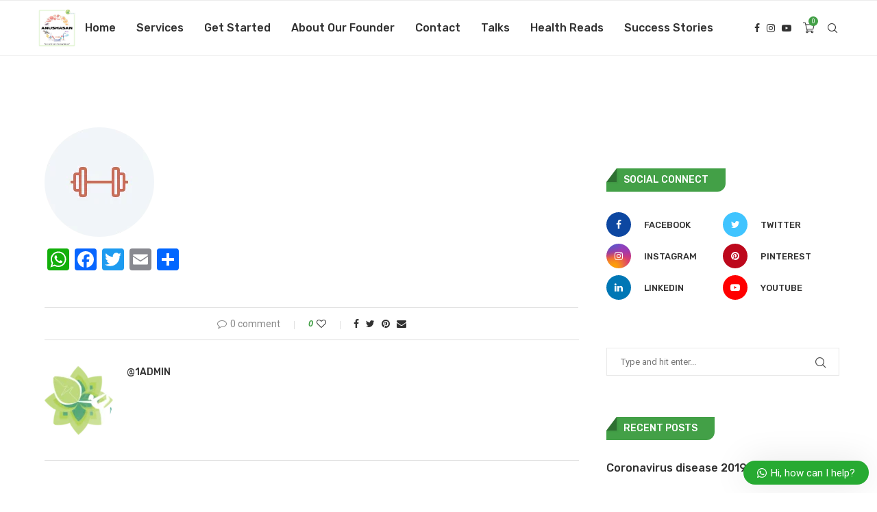

--- FILE ---
content_type: application/x-javascript
request_url: https://amitamishra.com/wp-content/themes/soledad/inc/woocommerce/js/penci-woocommerce.js?ver=8.0.6
body_size: 19011
content:
(function ($) {
    "use strict";
    var PENCI = PENCI || {};

    /* Check mobile device
	 ---------------------------------------------------------------*/
    PENCI.isMobile = function () {
        var isMobile = false;
        if (/(android|bb\d+|meego).+mobile|avantgo|bada\/|blackberry|blazer|compal|elaine|fennec|hiptop|iemobile|ip(hone|od)|ipad|iris|kindle|Android|Silk|lge |maemo|midp|mmp|netfront|opera m(ob|in)i|palm( os)?|phone|p(ixi|re)\/|plucker|pocket|psp|series(4|6)0|symbian|treo|up\.(browser|link)|vodafone|wap|windows (ce|phone)|xda|xiino/i.test(navigator.userAgent)
            || /1207|6310|6590|3gso|4thp|50[1-6]i|770s|802s|a wa|abac|ac(er|oo|s\-)|ai(ko|rn)|al(av|ca|co)|amoi|an(ex|ny|yw)|aptu|ar(ch|go)|as(te|us)|attw|au(di|\-m|r |s )|avan|be(ck|ll|nq)|bi(lb|rd)|bl(ac|az)|br(e|v)w|bumb|bw\-(n|u)|c55\/|capi|ccwa|cdm\-|cell|chtm|cldc|cmd\-|co(mp|nd)|craw|da(it|ll|ng)|dbte|dc\-s|devi|dica|dmob|do(c|p)o|ds(12|\-d)|el(49|ai)|em(l2|ul)|er(ic|k0)|esl8|ez([4-7]0|os|wa|ze)|fetc|fly(\-|_)|g1 u|g560|gene|gf\-5|g\-mo|go(\.w|od)|gr(ad|un)|haie|hcit|hd\-(m|p|t)|hei\-|hi(pt|ta)|hp( i|ip)|hs\-c|ht(c(\-| |_|a|g|p|s|t)|tp)|hu(aw|tc)|i\-(20|go|ma)|i230|iac( |\-|\/)|ibro|idea|ig01|ikom|im1k|inno|ipaq|iris|ja(t|v)a|jbro|jemu|jigs|kddi|keji|kgt( |\/)|klon|kpt |kwc\-|kyo(c|k)|le(no|xi)|lg( g|\/(k|l|u)|50|54|\-[a-w])|libw|lynx|m1\-w|m3ga|m50\/|ma(te|ui|xo)|mc(01|21|ca)|m\-cr|me(rc|ri)|mi(o8|oa|ts)|mmef|mo(01|02|bi|de|do|t(\-| |o|v)|zz)|mt(50|p1|v )|mwbp|mywa|n10[0-2]|n20[2-3]|n30(0|2)|n50(0|2|5)|n7(0(0|1)|10)|ne((c|m)\-|on|tf|wf|wg|wt)|nok(6|i)|nzph|o2im|op(ti|wv)|oran|owg1|p800|pan(a|d|t)|pdxg|pg(13|\-([1-8]|c))|phil|pire|pl(ay|uc)|pn\-2|po(ck|rt|se)|prox|psio|pt\-g|qa\-a|qc(07|12|21|32|60|\-[2-7]|i\-)|qtek|r380|r600|raks|rim9|ro(ve|zo)|s55\/|sa(ge|ma|mm|ms|ny|va)|sc(01|h\-|oo|p\-)|sdk\/|se(c(\-|0|1)|47|mc|nd|ri)|sgh\-|shar|sie(\-|m)|sk\-0|sl(45|id)|sm(al|ar|b3|it|t5)|so(ft|ny)|sp(01|h\-|v\-|v )|sy(01|mb)|t2(18|50)|t6(00|10|18)|ta(gt|lk)|tcl\-|tdg\-|tel(i|m)|tim\-|t\-mo|to(pl|sh)|ts(70|m\-|m3|m5)|tx\-9|up(\.b|g1|si)|utst|v400|v750|veri|vi(rg|te)|vk(40|5[0-3]|\-v)|vm40|voda|vulc|vx(52|53|60|61|70|80|81|83|85|98)|w3c(\-| )|webc|whit|wi(g |nc|nw)|wmlb|wonu|x700|yas\-|your|zeto|zte\-/i.test(navigator.userAgent.substr(0, 4))) {
            isMobile = true;
        }
        return isMobile;
    }

    /* Elementor Edit Mode
	---------------------------------------------------------------*/
    PENCI.elAction = function (name, callback) {
        $(window).on(
            'elementor/frontend/init',
            function () {
                if (!elementorFrontend.isEditMode()) {
                    return;
                }

                elementorFrontend.hooks.addAction(name, callback);
            }
        );
    };

    /* YITH Plugin loading icon
	 ---------------------------------------------------------------*/
    PENCI.yith = function () {
        var $list_producs = $('ul.products');

        $list_producs.on(
            'click',
            '.add_to_wishlist.single_add_to_wishlist',
            function (e) {
                var $singleBtn = $(this);
                $singleBtn.addClass('loading');
            }
        );

        $list_producs.on(
            'added_to_wishlist',
            function () {
                $singleBtn.removeClass('loading');
            }
        );

        $(document).on(
            'click',
            '.button.yith-wcqv-button',
            function (e) {
                var $singleBtn = $(this);
                $singleBtn.addClass('loading');
            }
        );

        $(document).on(
            'qv_loader_stop',
            function () {
                var $singleBtn = $('.button.yith-wcqv-button');
                if ($singleBtn.hasClass('loading')) {
                    $singleBtn.removeClass('loading');
                }
            }
        );

        $(document).on(
            'click',
            '.product a.compare:not(.added)',
            function (e) {
                var $singleBtn = $(this);
                $singleBtn.addClass('loading');
            }
        );

        $('body').on(
            'yith_woocompare_open_popup',
            function (e, data) {
                data.button.removeClass('loading');
            }
        );
    };

    /* Product Image Slider
	 ---------------------------------------------------------------*/
    PENCI.productslider = function (zoom = true, quickview = false) {

        var $slider = $('.penci-product-gallery-slider.splide'),
            $thumbnail_slider = $('.penci-thumbnail-slider.splide'),
            $wrapper = $('.woocommerce-product-gallery'),
            $thumb_list = '.penci-thumbnail-image-list',
            $gallery_list = '.penci-gallery-image-list',
            $rtl = false,
            $lazy = 'ondemand',
            $centerMode = true,
            slides = 3,
            $vertical;

        $wrapper.removeClass('no-js');

        if (quickview) {
            $thumb_list = '.quick-view-wrapper .penci-thumbnail-image-list';
            $gallery_list = '.quick-view-wrapper .penci-gallery-image-list';
            $lazy = 'progressive';
        }

        if ($('body').hasClass('rtl')) {
            $rtl = true;
        }

        if ($wrapper.hasClass('thumbnail-left') || $wrapper.hasClass('thumbnail-right')) {
            $vertical = true;
        }

        if ($wrapper.hasClass('quickview-screen')) {
            $vertical = false;
        }

        if (window.matchMedia("(max-width: 767px)").matches) {
            $vertical = false;
        }

        $thumbnail_slider.on(
            'click',
            'a',
            function (e) {
                e.preventDefault();
            }
        );

        if ($slider.length > 0 && $thumbnail_slider.length > 0) {

            $($thumb_list).slick({
                slidesToScroll: 1,
                slidesToShow: 5,
                asNavFor: $gallery_list,
                dots: false,
                focusOnSelect: true,
                arrows: false,
                infinite: true,
                vertical: $vertical,
                responsive: [
                    {
                        breakpoint: 768,
                        settings: {
                            vertical: false,
                        }
                    },
                ]
            });

            $($gallery_list).slick({
                slidesToShow: 1,
                slidesToScroll: 1,
                infinite: true,
                rtl: $rtl,
                fade: true,
                asNavFor: $thumb_list
            });

        } else if ($slider.length > 0) {
            var $slider_options;
            if ($slider.hasClass('fullwidth-container') || $slider.hasClass('fullwidth')) {

                $($gallery_list).addClass('penci-owl-carousel penci-owl-carousel-slider');

                var fullwidth_slider_arg = {
                    loop: true,
                    rtl: $('body').hasClass('rtl'),
                    margin: 30,
                    responsiveClass: true,
                    lazyLoad: true,
                    center: true,
                    dots: false,
                    autoplayHoverPause: true,
                    navText: ['<i class="penciicon-left-chevron"></i>', '<i class="penciicon-right-chevron"></i>'],
                    responsive: {
                        0: {
                            items: 1,
                            nav: true,
                            margin: 0,
                        },
                        600: {
                            items: 1,
                            margin: 0,
                            nav: false,
                        },
                        1000: {
                            items: 3,
                            nav: true,
                        }
                    }
                };
                $($gallery_list).owlCarousel(fullwidth_slider_arg);
                $($gallery_list).find('.owl-nav').removeClass('disabled');
            } else {
                $($gallery_list).slick({
                    infinite: true,
                    slidesToShow: 1,
                    rtl: $rtl,
                    slidesToScroll: 1,
                });
            }
        }

        if (zoom && $slider.length > 0) {
            $($gallery_list).on(
                'afterChange',
                function (event, slick, currentSlide) {
                    var $slideritem = $($gallery_list + ' .slick-slide[data-slick-index="' + currentSlide + '"]'),
                        image = $slideritem.find('img');
                    if (image.data('large_image_width') > $slideritem.width()) {
                        $slideritem.trigger('zoom.destroy');
                        if (typeof $slideritem.zoom === "function") {
                            $slideritem.zoom();
                        }
                    }
                }
            ).on('changed.owl.carousel', function (e) {
                var $slideritem = $($gallery_list).find('.woocommerce-product-gallery__wrapper').eq(e.item.index).find('.woocommerce-product-gallery__image'),
                    image = $slideritem.find('img');

                if (image.data('large_image_width') > $slideritem.width()) {
                    $slideritem.trigger('zoom.destroy');
                    if (typeof $slideritem.zoom === "function") {
                        $slideritem.zoom();
                    }
                }

                // fixed nav infinite loop
                $($gallery_list).find('.owl-nav').removeClass('disabled');

            });
        }

        $('.penci-custom-thumbnail-nav').on(
            'click',
            'button.penci-product-slider-prev',
            function () {
                $($gallery_list).slick('slickPrev');
            }
        ).on(
            'click',
            'button.penci-product-slider-next',
            function () {
                $($gallery_list).slick('slickNext');
            }
        );


        $('.variations_form').each(
            function () {
                var $this = $(this);
                $this.on(
                    'woocommerce_update_variation_values',
                    function () {
                        setTimeout(
                            function () {
                                if ($thumbnail_slider.length > 0) {
                                    var $imgid = $this.attr('current-image'),
                                        $slideitem = $slider.find("figure[data-attr_id='" + $imgid + "']").data('slide_item');

                                    if ($slideitem !== undefined) {
                                        $('.penci-gallery-image-list').slick('slickGoTo', $slideitem);
                                    } else {
                                        $('.penci-gallery-image-list').slick('slickGoTo', 0);
                                    }
                                }
                            },
                            100
                        );

                    }
                );
            }
        );
    }

    /* Product Quick View
	 ---------------------------------------------------------------*/
    PENCI.quickview = function () {
        $('body').on(
            'click',
            '.penci-quickview-button',
            function (e) {
                e.preventDefault();
                var $this = $(this),
                    productID = $this.data('pid'),
                    data = {
                        pid: productID,
                        action: 'penci_quickview',
                        nonce: penciwoo.nonce,
                    };

                $this.addClass('loading');

                var initPopup = function (data) {
                    var items = $(data);

                    $.magnificPopup.open(
                        {
                            items: {
                                src: items,
                                type: 'inline'
                            },
                            fixedContentPos: true,
                            removalDelay: 500,
                            callbacks: {
                                beforeOpen: function () {
                                    this.st.mainClass = 'quick-view-wrapper woocommerce';
                                },
                                open: function () {
                                    var $form = $('.variations_form');
                                    $form.each(
                                        function () {
                                            $(this).wc_variation_form().find('.variations select:eq(0)').change();
                                        }
                                    );
                                    PENCI.productslider(false, true);
                                    $form.trigger('wc_variation_form');
                                }
                            }
                        }
                    );
                };

                $.ajax(
                    {
                        url: penciwoo.ajaxUrl,
                        data: data,
                        method: 'get',
                        success: function (data) {
                            initPopup(data);
                        },
                        complete: function () {
                            $this.removeClass('loading');
                            PENCI.swatches('.quick-view-wrapper .variations_form');
                            PENCI.select2button();
                            PENCI.loadingicon();
                        }
                    }
                );
            }
        );

        $(document.body).on(
            'added_to_cart',
            function () {
                $.magnificPopup.close();
            }
        );
    };

    /* Product Wish List
	 ---------------------------------------------------------------*/
    PENCI.wishlist = function () {
        $(document).on(
            'click',
            '.penci-addtowishlist:not(.added)',
            function (e) {
                e.preventDefault();
                var $this = $(this),
                    productID = $this.data('pid'),
                    data = {
                        pid: productID,
                        action: 'penci_add_to_wishlist',
                        nonce: penciwoo.nonce,
                    };
                $.ajax(
                    {
                        url: penciwoo.ajaxUrl,
                        data: data,
                        method: 'get',
                        beforeSend: function () {
                            $this.addClass('loading');
                        },
                        success: function (response) {
                            $this.addClass('added').attr('href', response.data.url).html(penciwoo.browsewishlist).attr('title', penciwoo.browsewishlist).attr('data-tippy-content', penciwoo.browsewishlist);
                            $('.top-search-classes.wishlist-icon .wishlist-contents > span').html(response.data.total);
                            $('.penci-mobile-bottom-nav li.wishlist span.current-item').html(response.data.total);
                            PENCI.tippyContent();
                            PENCI.notify('<a href="' + response.data.item_link + '"><img class="product_image" src="' + response.data.img + '" alt=""/></a><div><a class="toast-title" href="' + response.data.item_link + '">' + response.data.title + '</a><p>' + penciwoo.addwishlist + '.</p></div>', '<div class="woocommerce notify_bottom"><a class="button wishlist_url" href="' + response.data.url + '">' + penciwoo.browsewishlist + '</a></div>', 'added_to_cart');
                        },
                        complete: function () {
                            $this.removeClass('loading');
                        }
                    }
                );
            }
        );

        $(document).on(
            'click',
            '.penci-removewishlist',
            function (e) {
                e.preventDefault();
                var $this = $(this),
                    productID = $this.data('pid'),
                    data = {
                        pid: productID,
                        action: 'penci_remove_wishlist_item',
                        nonce: penciwoo.nonce,
                    };
                $.ajax(
                    {
                        url: penciwoo.ajaxUrl,
                        data: data,
                        method: 'get',
                        beforeSend: function () {
                            $this.addClass('loading');
                        },
                        success: function (response) {
                            $('.top-search-classes.wishlist-icon .wishlist-contents > span').html(response.data.total);
                            $('.penci-mobile-bottom-nav li.wishlist span.current-item').html(response.data.total);
                            var $container = $('.penci-custom-products');
                            if (0 === response.data.total) {
                                $container.append('<div class="penci-wishlist-products-empty-text"><h3 class="penci-wishlist-empty-title">' + penciwoo.wishlist_empty_heading + '</h3>' + penciwoo.wishlist_empty_text + '<p class="return-to-shop"><a class="button" href="' + penciwoo.shoppage + '">' + penciwoo.returnshop + '</a></p></div>');
                            }
                            PENCI.notify('<a href="' + response.data.item_link + '"><img class="product_image" src="' + response.data.img + '" alt=""/></a><div><a class="toast-title" href="' + response.data.item_link + '">' + response.data.title + '</a><p>' + penciwoo.removewishlist + '.</p></div>', ' ', 'added_to_cart');

                        },
                        complete: function () {
                            $this.removeClass('loading');
                            $this.closest('li.product').remove();
                        }
                    }
                );
            }
        );
    }

    /* Product Compare
	 ---------------------------------------------------------------*/
    PENCI.compare = function () {
        $('body').on(
            'click',
            '.penci-compare:not(.added)',
            function (e) {
                e.preventDefault();
                var $this = $(this),
                    productID = $this.data('pid'),
                    method = $this.data('method'),
                    data = {
                        pid: productID,
                        method: method,
                        action: 'penci_add_to_compare',
                        nonce: penciwoo.nonce,
                    };
                $.ajax(
                    {
                        url: penciwoo.ajaxUrl,
                        data: data,
                        method: 'get',
                        beforeSend: function () {
                            $this.addClass('loading');
                        },
                        success: function (response) {
                            var comparetext = penciwoo.addtocompare,
                                compare_footer = '<div class="woocommerce notify_bottom"><a class="button compare_url" href="' + response.data.url + '">' + penciwoo.browsecompare + '</a></div>';
                            if ('add' === method) {
                                $this.addClass('added').attr('href', response.data.url).attr('title', penciwoo.browsecompare).html(penciwoo.browsecompare).attr('data-tippy-content', penciwoo.browsecompare);
                                PENCI.tippyContent();
                            } else {
                                var currentId = $this.closest('.penci-products-compare-table');
                                currentId.find('[data-productid="' + productID + '"]').remove();
                                comparetext = penciwoo.removecompare;
                                compare_footer = '';
                            }
                            $('.top-search-classes.compare-icon .compare-contents > span').html(response.data.total);
                            $('.penci-mobile-bottom-nav li.compare span.current-item').html(response.data.total);
                            var $container = $('.penci-products-compare-table.woocommerce');
                            if (0 === response.data.total) {
                                $container.empty().append('<div class="penci-empty-compare penci-empty-page penci-empty-page-text"><h3 class="penci-compare-empty-title">' + penciwoo.compare_empty_heading + '</h3>' + penciwoo.compare_empty_text + '</p><p class="return-to-shop"><a class="button" href="' + penciwoo.shoppage + '">' + penciwoo.returnshop + '</a></div>');
                            }
                            PENCI.notify('<a href="' + response.data.item_link + '"><img class="product_image" src="' + response.data.img + '" alt=""/></a><div><a class="toast-title" href="' + response.data.item_link + '">' + response.data.title + '</a><p>' + comparetext + '.</p></div>', compare_footer, 'added_to_cart');
                        },
                        complete: function () {
                            $this.removeClass('loading');
                        }
                    }
                );
            }
        );
    }

    /* Product Swatches
	 ---------------------------------------------------------------*/
    PENCI.swatches = function (selector) {
        $(selector).each(
            function () {
                var $form = $(this);

                $form
                    .addClass('swatches-support')
                    .on(
                        'click',
                        '.swatch',
                        function (e) {
                            e.preventDefault();

                            var $el = $(this),
                                $select = $el.closest('.value').find('select'),
                                value = $el.attr('data-value');

                            if ($el.hasClass('disabled')) {
                                return;
                            }

                            // For old WC.
                            $select.trigger('focusin');

                            // Check if this combination is available.
                            if (!$select.find('option[value="' + value + '"]').length) {
                                $el.siblings('.swatch').removeClass('selected');
                                $select.val('').change();
                                $form.trigger('penci_no_matching_variations', [$el]);
                                return;
                            }

                            if ($el.hasClass('selected')) {
                                $select.val('');
                                $el.removeClass('selected');
                            } else {
                                $el.addClass('selected').siblings('.selected').removeClass('selected');
                                $select.val(value);
                            }
                            $select.change();
                        }
                    )
                    .on(
                        'woocommerce_variation_select_change',
                        function () {
                            $form.addClass('has-selected-swatch');
                        }
                    )
                    .on(
                        'click',
                        '.reset_variations',
                        function () {
                            $form.find('.swatch.selected').removeClass('selected');
                            $form.find('.swatch.disabled').removeClass('disabled');
                            $form.removeClass('has-selected-swatch');
                        }
                    )
                    .on(
                        'woocommerce_update_variation_values',
                        function () {
                            setTimeout(
                                function () {
                                    $form.find('tbody tr').each(
                                        function () {
                                            var $variationRow = $(this),
                                                $options = $variationRow.find('select').find('option'),
                                                $selected = $options.filter(':selected'),
                                                values = [];

                                            $options.each(
                                                function (index, option) {
                                                    if (option.value !== '') {
                                                        values.push(option.value);
                                                    }
                                                }
                                            );

                                            $variationRow.find('.swatch').each(
                                                function () {
                                                    var $swatch = $(this),
                                                        value = $swatch.attr('data-value');

                                                    if (values.indexOf(value) > -1) {
                                                        $swatch.removeClass('disabled');
                                                    } else {
                                                        $swatch.addClass('disabled');

                                                        if ($selected.length && value === $selected.val()) {
                                                            $swatch.removeClass('selected');
                                                        }
                                                    }
                                                }
                                            );
                                        }
                                    );
                                },
                                100
                            );
                        }
                    )
                    .on(
                        'penci_no_matching_variations',
                        function () {
                            window.alert(wc_add_to_cart_variation_params.i18n_no_matching_variations_text);
                        }
                    );
            }
        );
    }

    /* Product Quantity
	 ---------------------------------------------------------------*/
    PENCI.quantity = function () {
        if (!String.prototype.getDecimals) {
            String.prototype.getDecimals = function () {
                var num = this,
                    match = ('' + num).match(/(?:\.(\d+))?(?:[eE]([+-]?\d+))?$/);

                if (!match) {
                    return 0;
                }

                return Math.max(0, (match[1] ? match[1].length : 0) - (match[2] ? +match[2] : 0));
            };
        }

        $('body').on(
            'click',
            '.plus, .minus',
            function () {
                var $this = $(this),
                    $qty = $this.closest('.quantity').find('.qty'),
                    currentVal = parseFloat($qty.val()),
                    max = parseFloat($qty.attr('max')),
                    min = parseFloat($qty.attr('min')),
                    step = $qty.attr('step');

                if (!currentVal || currentVal === '' || currentVal === 'NaN') {
                    currentVal = 0;
                }
                if (max === '' || max === 'NaN') {
                    max = '';
                }
                if (min === '' || min === 'NaN') {
                    min = 0;
                }
                if (step === 'any' || step === '' || step === undefined || parseFloat(step) == 'NaN') {
                    step = '1';
                }

                if ($this.is('.plus')) {
                    if (max && (currentVal >= max)) {
                        $qty.val(max);
                    } else {
                        $qty.val((currentVal + parseFloat(step)).toFixed(step.getDecimals()));
                    }
                } else {
                    if (min && (currentVal <= min)) {
                        $qty.val(min);
                    } else if (currentVal > 0) {
                        $qty.val((currentVal - parseFloat(step)).toFixed(step.getDecimals()));
                    }
                }

                $qty.trigger('change');
            }
        );
    }

    /* Product Loop
	 ---------------------------------------------------------------*/
    PENCI.productLoop = function () {
        $('body').on(
            'click',
            '.penci-swatch-item',
            function () {
                var current_swatches = $(this),
                    $this = $(this).closest('.penci-soledad-product'),
                    $imgMain = $this.find('.penci-main-loop-image > img'),
                    $hoverImg = $this.find('.hover-img > a img');
                $this.addClass('loading-image').removeClass('active-custom-swatches');
                $this.find('.penci-swatch-item').removeClass('active-swatches');
                var $variable_img_src = $(this).data('image-src'),
                    $variable_img_srcset = $(this).data('image-srcset'),
                    $variable_img_sizes = $(this).data('image-sizes');
                if ($variable_img_src) {
                    $imgMain.attr('src', $variable_img_src).attr('srcset', $variable_img_srcset).attr('sizes', $variable_img_sizes).one(
                        'load',
                        function () {
                            $this.removeClass('loading-image').addClass('active-custom-swatches');
                            current_swatches.addClass('active-swatches');
                        }
                    );

                    if ($hoverImg.length > 0) {
                        $hoverImg.attr('src', $variable_img_src).attr('srcset', $variable_img_srcset).attr('sizes', $variable_img_sizes);
                    }
                }
            }
        );
    };

    /* Product Tippy
	 ---------------------------------------------------------------*/
    PENCI.tippyContent = function () {
        if (PENCI.isMobile() || window.matchMedia('(max-width: 768px)').matches) {
            return false;
        }

        $('.penci-product-loop-button .button').each(
            function () {
                $(this).attr('data-tippy-content', $(this).text());
            }
        );

        tippy('ul.products.icon-align-vertical.icon-position-top-left .penci-product-loop-button .button', {
            placement: 'right'
        });

        tippy('ul.products.icon-align-vertical.icon-position-bottom-left .penci-product-loop-button .button', {
            placement: 'right'
        });

        tippy('ul.products.icon-align-vertical.icon-position-top-right .penci-product-loop-button .button', {
            placement: 'left'
        });

        tippy('ul.products.icon-align-vertical.icon-position-bottom-right .penci-product-loop-button .button', {
            placement: 'left'
        });

        tippy('ul.products.icon-align-horizontal .penci-product-loop-button .button', {
            placement: 'top'
        });

        tippy('.penci-swatch-item', {placement: 'top'});
        tippy('.soledad-product-filter .layer-term-name.penci-tooltip', {placement: 'top'});
    }

    /* Product Ajax Filter
	 ---------------------------------------------------------------*/

    PENCI.updateURL = function (uri, key, value) {
        var re = new RegExp("([?&])" + key + "=.*?(&|$)", "i");
        var separator = uri.indexOf('?') !== -1 ? "&" : "?";
        if (uri.match(re)) {
            return uri.replace(re, '$1' + key + "=" + value + '$2');
        } else {
            return uri + separator + key + "=" + value;
        }
    }

    PENCI.ajaxfilter = function () {

        $(document).on(
            'change',
            'select.orderby',
            function (event) {
                var $form = $(this).closest('form');
                $form.find('[name="_pjax"]').remove();
                $.pjax(
                    {
                        timeout: 5000,
                        container: '#main',
                        fragment: '#main',
                        url: '?' + $form.serialize(),
                    }
                );
            }
        );

        $(document).on(
            'change',
            'select.penci-widget-layered-nav-dropdown',
            function (event) {
                var $form = $(this).closest('form'),
                    $attr_name = $(this).data('slug'),
                    $updateURL = PENCI.updateURL(window.location.href, 'filter_' + $attr_name, $(this).val());
                $form.find('[name="_pjax"]').remove();
                $form.find('[name="filter_' + $attr_name + '"]').val(this.value);
                $.pjax(
                    {
                        timeout: 5000,
                        container: '.penci-woo-page-container',
                        fragment: '.penci-woo-page-container',
                        url: $updateURL,
                    }
                );
            }
        );

        $('.woocommerce-ordering').on(
            'submit',
            function (e) {
                e.preventDefault(e);
            }
        );

        $(document).on(
            'submit',
            '.widget_price_filter form',
            function (event) {
                event.preventDefault(event);
                $.pjax(
                    {
                        timeout: 5000,
                        container: '.penci-woo-page-container',
                        fragment: '.penci-woo-page-container',
                        url: '?' + $(this).serialize(),
                    }
                );
            }
        );

        $('.penci-widget-layered-nav-dropdown-form').on(
            'submit',
            function (e) {
                e.preventDefault(e);
            }
        );

        $.each(
            [
                'body:not(.elementor-page) a.layered-nav-link',
                'body:not(.elementor-page) .penci-products-shop-view a',
                'body:not(.elementor-page) .soledad-price-filter a',
                'body:not(.elementor-page) .penci-products-per-page a',
                'body:not(.elementor-page) .penci-widget-stock-status a',
                'body:not(.elementor-page) .widget_rating_filter a',
                'body:not(.elementor-page) .penci-active-filters a',
                'body:not(.elementor-page) .woocommerce-pagination ul li a',
            ],
            function (index, value) {
                $(document).pjax(value, {
                    timeout: 10000,
                    container: '.penci-woo-page-container',
                    fragment: '.penci-woo-page-container',
                    scrollTo: false,
                });
            }
        );

        $(document).on(
            'pjax:send',
            function (xhr, options) {
                var mainClass = $(xhr.relatedTarget),
                    bodyClass = $(mainClass).closest('body');

                $('body').addClass('pre-load-content');
                if (!PENCI.isMobile() && penciwoo.scrolltotopajax > 0 && !bodyClass.hasClass('elementor-page')) {
                    var element = document.querySelector("#header");
                    element.scrollIntoView({behavior: 'smooth', block: 'end'});
                }
            }
        );

        $(document).on(
            'pjax:complete',
            function () {
                $('body').removeClass('pre-load-content');
                PENCI.tippyContent();
                PENCI.pagination();
                PENCI.loadingicon();
                PENCI.productQuery();
                PENCI.productCarousel();
                PENCI.fixproductIconsize();
                PENCI.quickshop();
                PENCI.misc();
                PENCI.product_sticky_sidebar();
                $(document.body).trigger('wc_fragment_refresh');
                $(document.body).trigger('init_price_filter');
                if (!$('body').hasClass('hpp-loading')) {
                    $('.penci-lazy').Lazy({
                        effect: 'fadeIn',
                        effectTime: 100,
                        scrollDirection: 'both',
                        visibleOnly: true,
                        threshold: 0
                    });
                }
            }
        );

        $('body').on('click', '.woocommerce-pagination.ajax-pagination li a', function (e) {
            e.preventDefault();
            var reged = new RegExp(/\?product-page=([0-9\-]+)\&?/),
                link = $(this).attr('href'),
                $settings = $(this).closest('.woocommerce-pagination.ajax-pagination').data('settings'),
                $contentID = $(this).closest('.page-unique-part').data('part'),
                $contentParent = $(this).closest('.elementor-widget-container'),
                $currentpage = reged.test(link);


            if ($currentpage) {
                $.ajax(
                    {
                        url: penciwoo.ajaxUrl,
                        data: {
                            'action': 'penci_ajax_load_products',
                            'settings': $settings,
                            'preloader': true,
                            'product-page': link.match(reged)[1],
                            'requestid': penciwoo.nonce,
                        },
                        method: 'get',
                        beforeSend: function () {
                            $contentParent.addClass('pre-load-content');
                        },
                        success: function (data) {
                            var result = data,
                                innerRes = $(result).html();
                            $contentParent.removeClass('pre-load-content');
                            $contentParent.find('.' + $contentID).empty().html(innerRes);
                            PENCI.tippyContent();
                            PENCI.loadingicon();
                            PENCI.fixproductIconsize();
                            PENCI.quickshop();
                        },
                    }
                );
            } else {
                $.ajax(
                    {
                        url: link,
                        method: 'get',
                        beforeSend: function () {
                            $contentParent.addClass('pre-load-content');
                        },
                        success: function (data) {
                            var result = data,
                                innerRes = $(result).html();
                            $contentParent.removeClass('pre-load-content');
                            $contentParent.find('.' + $contentID).empty().html(innerRes);
                            PENCI.tippyContent();
                            PENCI.loadingicon();
                            PENCI.fixproductIconsize();
                            PENCI.quickshop();
                        },
                    }
                );
            }
        });
    }

    /* Product Ajax ATC
	 ---------------------------------------------------------------*/
    PENCI.productATC = function () {
        $.fn.PenciserializeArrayAll = function () {
            var rCRLF = /\r?\n/g;
            return this.map(
                function () {
                    return this.elements ? jQuery.makeArray(this.elements) : this;
                }
            ).map(
                function (i, elem) {
                    var val = jQuery(this).val();
                    if (val == null) {
                        return val == null
                    } else if (this.type === "checkbox" && this.checked === false) {
                        return {name: this.name, value: this.checked ? this.value : ''}
                    } else {
                        return jQuery.isArray(val) ?
                            jQuery.map(
                                val,
                                function (val, i) {
                                    return {name: elem.name, value: val.replace(rCRLF, "\r\n")};
                                }
                            ) :
                            {name: elem.name, value: val.replace(rCRLF, "\r\n")};
                    }
                }
            ).get();
        };
        $(document).on(
            'click',
            'form.cart:not(.variations_form):not(.grouped_form) .single_add_to_cart_button:not(.disabled)',
            function (e) {

                var $thisbutton = $(this),
                    $form = $thisbutton.closest('form.cart'),
                    data = $form.find('input:not([name="product_id"]), select, button, textarea').PenciserializeArrayAll() || 0,
                    mainClass = $thisbutton.closest('.product.type-product');

                if (mainClass.hasClass('product-type-external')) {
                    return;
                }

                $.each(
                    data,
                    function (i, item) {
                        if ('add-to-cart' === item.name) {
                            item.name = 'product_id';
                            item.value = $form.find('input[name=variation_id]').val() || $thisbutton.val();
                        }
                    }
                );

                e.preventDefault();

                $(document.body).trigger('adding_to_cart', [$thisbutton, data]);

                $.ajax(
                    {
                        type: 'POST',
                        url: woocommerce_params.wc_ajax_url.toString().replace('%%endpoint%%', 'add_to_cart'),
                        data: data,
                        beforeSend: function () {
                            $thisbutton.removeClass('added').addClass('loading');
                        },
                        complete: function () {
                            $thisbutton.addClass('added').removeClass('loading');
                        },
                        success: function (response) {

                            if (response.error && response.product_url) {
                                window.location = response.product_url;
                                return;
                            }

                            $(document.body).trigger('added_to_cart', [response.fragments, response.cart_hash, $thisbutton]);
                        },
                    }
                );

                return false;

            }
        );
    };

    /* Product Ajax Variable Add to Cart
    ---------------------------------------------------------------*/
    PENCI.productVATC = function () {
        // wc_add_to_cart_params is required to continue, ensure the object exists
        if (typeof wc_add_to_cart_params === 'undefined')
            return false;

        // Ajax add to cart
        $(document).on('click', '.variations_form .single_add_to_cart_button', function (e) {

            e.preventDefault();

            var $variation_form = $(this).closest('.variations_form'),
                var_id = $variation_form.find('input[name=variation_id]').val(),
                product_id = $variation_form.find('input[name=product_id]').val(),
                quantity = $variation_form.find('input[name=quantity]').val(),
                variations = $variation_form.find('select[name^=attribute]');

            $('.ajaxerrors').remove();
            var item = {},
                check = true;


            /* Updated code to work with radio button - mantish - WC Variations Radio Buttons - 8manos */
            if (!variations.length) {
                variations = $variation_form.find('[name^=attribute]:checked');
            }

            /* Backup Code for getting input variable */
            if (!variations.length) {
                variations = $variation_form.find('input[name^=attribute]');
            }

            variations.each(function () {

                var $this = $(this),
                    attributeName = $this.attr('name'),
                    attributevalue = $this.val(),
                    index,
                    attributeTaxName;

                $this.removeClass('error');

                if (attributevalue.length === 0) {
                    index = attributeName.lastIndexOf('_');
                    attributeTaxName = attributeName.substring(index + 1);

                    $this
                        .addClass('required error')
                        .before('<div class="ajaxerrors"><p>Please select ' + attributeTaxName + '</p></div>')

                    check = false;
                } else {
                    item[attributeName] = attributevalue;
                }

            });

            if (!check) {
                return false;
            }

            var $thisbutton = $(this);

            if ($thisbutton.is('.variations_form .single_add_to_cart_button')) {

                $thisbutton.removeClass('added');
                $thisbutton.addClass('loading');

                var data = {
                    action: 'penci_add_to_cart_variable',
                };

                $variation_form.serializeArray().map(function (attr) {
                    if (attr.name !== 'add-to-cart') {
                        if (attr.name.endsWith('[]')) {
                            let name = attr.name.substring(0, attr.name.length - 2);
                            if (!(name in data)) {
                                data[name] = [];
                            }
                            data[name].push(attr.value);
                        } else {
                            data[attr.name] = attr.value;
                        }
                    }
                });

                // Trigger event
                $('body').trigger('adding_to_cart', [$thisbutton, data]);

                // Ajax action
                $.post(wc_add_to_cart_params.ajax_url, data, function (response) {

                    if (!response) {
                        return;
                    }

                    if (response.error && response.product_url) {
                        window.location = response.product_url;
                        return;
                    }

                    // Redirect to cart option
                    if (wc_add_to_cart_params.cart_redirect_after_add === 'yes') {
                        window.location = wc_add_to_cart_params.cart_url;
                        return;
                    }

                    // Trigger event so themes can refresh other areas.
                    $(document.body).trigger('added_to_cart', [response.fragments, response.cart_hash, $thisbutton]);

                });

                return false;

            } else {

                return true;
            }

        });
    }

    /* Product Ajax Quick Shop
	 ---------------------------------------------------------------*/
    PENCI.quickshop = function () {

        if (penciwoo.quickshop == 0) {
            return false;
        }

        $('ul.products.penci-quickshop-support').on(
            'click',
            '.button.product_type_variable',
            function (e) {
                e.preventDefault();
                var $this = $(this),
                    $product = $this.closest('li.product'),
                    $content = $product.find('.quick-shop-form'),
                    id = $content.data('pid'),
                    loadingClass = 'loading',
                    formSelect = 'li.post-' + id + ' .variations_form';

                if ($this.hasClass(loadingClass)) {
                    return;
                }

                if ($product.hasClass('quick-shop-loaded')) {
                    $product.addClass('quick-shop-shown');
                    return;
                }

                $this.addClass(loadingClass);
                $product.addClass('loading-quick-shop');

                $.ajax(
                    {
                        url: penciwoo.ajaxUrl,
                        data: {
                            action: 'penci_quick_shop',
                            id: id
                        },
                        method: 'get',
                        success: function (data) {
                            $content.append(data);
                            $product.find('.variations_form').wc_variation_form().find('.variations select:eq(0)').change();
                            $product.find('.variations_form').trigger('wc_variation_form');
                            PENCI.loadingicon();
                            PENCI.swatches(formSelect);
                        },
                        complete: function () {
                            setTimeout(
                                function () {
                                    $this.removeClass(loadingClass);
                                    $product.removeClass('loading-quick-shop');
                                    $product.addClass('quick-shop-shown quick-shop-loaded');
                                },
                                100
                            );
                        }
                    }
                );

            }
        ).on(
            'click',
            '.quick-shop-close',
            function (e) {
                e.preventDefault();

                var $this = $(this),
                    $product = $this.parents('li.product');

                $product.removeClass('quick-shop-shown');
            }
        );

        $('body').on(
            'added_to_cart',
            function () {
                $('.product').removeClass('quick-shop-shown');
            }
        );
    }

    /* Product Accordion
	 ---------------------------------------------------------------*/
    PENCI.accordion = function () {
        $('.woocommerce-accordion-title').click(
            function (j) {
                var $parent = $(this).parent(),
                    $toggle = $parent.find('.woocommerce-accordion-panel');

                $(this).toggleClass('active');
                $parent.toggleClass('parent-active');
                $toggle.slideToggle();
                j.preventDefault();
            }
        );
    }

    /* Product Product Carousel
	---------------------------------------------------------------*/
    PENCI.productCarousel = function () {

        var penci_product_section_carousel = function (selector, columns) {
            var sectionProduct, mobilecol;

            if (selector.indexOf('ul.products') >= 0) {
                sectionProduct = $(selector);
            } else {
                sectionProduct = $(selector).find('ul.products');
            }

            sectionProduct.addClass('penci-owl-carousel penci-owl-carousel-slider');

            var relateProduct_arg = {
                loop: true,
                rtl: $('body').hasClass('rtl'),
                margin: 30,
                responsiveClass: true,
                lazyLoad: true,
                autoplayHoverPause: true,
                navText: ['<i class="penciicon-left-chevron"></i>', '<i class="penciicon-right-chevron"></i>'],
                responsive: {
                    0: {
                        items: 2,
                        nav: true,
                        margin: 20,
                    },
                    600: {
                        items: 2,
                        margin: 20,
                        nav: false,
                    },
                    1000: {
                        items: columns,
                        nav: true,
                    }
                }
            };

            sectionProduct.imagesLoaded(
                function () {
                    sectionProduct.owlCarousel(relateProduct_arg);
                }
            );
        }

        $.each(
            [{
                name: '.up-sells.products.slider',
                number: penciwoo.upsellproduct,
            }, {
                name: '.related.products.slider',
                number: penciwoo.relateproduct,
            }, {
                name: '.cart-collaterals + .cross-sells.slider',
                number: penciwoo.crosssellproduct,
            }, {
                name: 'ul.products.penci-woo-product-loop-categories.display-style-carousel',
                number: penciwoo.catcolumns,
            }],
            function (key, section) {
                penci_product_section_carousel(section.name, section.number);
            }
        );
    }

    /* Product Product Sticky
	---------------------------------------------------------------*/
    PENCI.productSticky = function () {
        $('body.single-product').on(
            'click',
            '.penci-sticky-cart .button.product_type_variable',
            function (e) {
                e.preventDefault();
                var productElement = document.querySelector("#main");
                productElement.scrollIntoView({behavior: 'smooth', block: 'start'});
            }
        );

        var stickyAddToCartCheck = function () {
            if (($("#main").find('.penci-sticky-cart').length) === 1) {
                var windowScroll = $(window).scrollTop(),
                    windowHeight = $(window).height(),
                    documentHeight = $(document).height(),
                    stickyCart = $('.penci-sticky-cart'),
                    mainCart = $('form.cart'),
                    summaryOffset = mainCart.offset().top + mainCart.outerHeight();

                if (summaryOffset < windowScroll && windowScroll + windowHeight !== documentHeight) {
                    stickyCart.addClass('cart-sticky');

                } else if (windowScroll + windowHeight === documentHeight || summaryOffset > windowScroll) {
                    stickyCart.removeClass('cart-sticky');
                }

            } // sticky
        }

        stickyAddToCartCheck();

        $(window).on('scroll', stickyAddToCartCheck);
    }

    /* Product Pagination
	---------------------------------------------------------------*/
    PENCI.pagination = function () {
        var nextPage = $('.woocommerce-pagination .next.page-numbers');
        if ($.isFunction($.fn.infiniteScroll) && nextPage.length > 0) {
            var pPath = '.woocommerce-pagination .next.page-numbers',
                pAppend = 'li.product',
                pButton = '.view-more-button.button',
                pStatus = '.page-load-status',
                pBody = $('body'),
                ajax_threshold = penciwoo.pagination_ajax_threshold,
                ajax_history = penciwoo.pagination_ajax_history,
                ajax_title = penciwoo.pagination_ajax_title;

            if (pBody.hasClass('elementor-page')) {
                ajax_history = false;
                ajax_title = false;
            }

            $('.infinit.penci-woo-page-container ul.products:not(.penci-woo-product-loop-categories)').each(function () {
                $(this).infiniteScroll({
                    path: pPath,
                    append: pAppend,
                    status: pStatus,
                    scrollThreshold: ajax_threshold,
                    history: ajax_history,
                    historyTitle: ajax_title,
                    checkLastPage: true,
                });
            });

            if (!pBody.hasClass('elementor-page')) {


                $('.loadmore.penci-woo-page-container ul.products:not(.penci-woo-product-loop-categories)').each(function () {
                    var idClass = '.woocommerce-pagination.loadmore-pagination .next.page-numbers',
                        mainClass = $(this);

                    if (pBody.hasClass('elementor-page')) {
                        var id = $(this).closest('.penci-woo-page-container').data('section');
                        idClass = '.' + id + ' .next.page-numbers';
                        mainClass = $('.' + id + '.loadmore.penci-woo-page-container ul.products.' + id + '-container');
                        pAppend = '.' + id + ' li.product';
                        pButton = '.' + id + '.view-more-button.button';
                        pStatus = '.' + id + '.page-load-status';
                    }

                    mainClass.infiniteScroll({
                        path: idClass,
                        append: pAppend,
                        scrollThreshold: false,
                        button: pButton,
                        status: pStatus,
                        checkLastPage: true,
                        history: ajax_history,
                        historyTitle: ajax_title,
                        debug: true
                    })
                });
            }


            $('.penci-woo-page-container ul.products').on(
                'request.infiniteScroll',
                function (event, path, fetchPromise) {
                    $(pButton).addClass('loading-posts');
                }
            ).on(
                'load.infiniteScroll',
                function (event, body, path, response) {
                    $(pButton).removeClass('loading-posts');
                }
            ).on(
                'append.infiniteScroll',
                function (event, body, path, response) {
                    PENCI.tippyContent();
                }
            ).on(
                'last.infiniteScroll',
                function (event, body, path, response) {
                    $(pButton).hide();
                }
            );

            if (pBody.hasClass('elementor-page')) {
                pBody.on('click', '.penci-ajax-more-button', function (e) {
                    e.preventDefault();
                    var thisBtn = $(this),
                        id = thisBtn.closest('.penci-woo-page-container').data('section'),
                        contentContainer = $('.' + id),
                        nextLink = contentContainer.find('.woocommerce-pagination .next.page-numbers');

                    if (nextLink.length > 0) {
                        $.ajax(
                            {
                                url: nextLink.attr('href'),
                                method: 'get',
                                beforeSend: function () {
                                    thisBtn.addClass('loading-posts');
                                    contentContainer.addClass('pre-load-content');
                                },
                                success: function (data) {
                                    var content = $(data).find('ul.products').html(),
                                        pagination = $(data).find('.woocommerce-pagination').html(),
                                        next = $(data).find('.woocommerce-pagination .next.page-numbers');
                                    contentContainer.removeClass('pre-load-content');
                                    thisBtn.removeClass('loading-posts');
                                    contentContainer.find('ul.products').append(content);
                                    contentContainer.find('.woocommerce-pagination').html(pagination);
                                    PENCI.tippyContent();
                                    PENCI.loadingicon();
                                    PENCI.fixproductIconsize();
                                    PENCI.quickshop();
                                    if (next.length === 0) {
                                        thisBtn.hide();
                                    }
                                },
                            }
                        );
                    }
                });
            }
        }
    }

    /* Product Select2button
	---------------------------------------------------------------*/
    PENCI.select2button = function () {
        if (penciwoo.select2button > 0) {
            $('.variations_form.cart table.variations .value').each(
                function () {
                    var $this = $(this),
                        $select = $this.find('select');
                    if ($this.find('.penci-swatches').length < 1) {

                        $select.gridPicker(
                            {
                                canSelect: function (element) {
                                    return !$(element).is(":disabled");
                                },
                                canUnselect: function (element) {
                                    return typeof this._$ui.element.attr("multiple") !== "undefined";
                                },
                            }
                        );
                    }
                }
            );
        }
    }

    /* Product Sidebar
	---------------------------------------------------------------*/
    PENCI.sidecart = function () {
        $(document).on(
            'click',
            '.shoping-cart-icon a',
            function (e) {
                e.preventDefault();
                $('body').addClass('open-sidecart');
            }
        );
        $('.sidebar-cart-close').on(
            'click',
            function () {
                $('body').removeClass('open-sidecart');
            }
        );
    }

    /* Top Widget Trigger
	---------------------------------------------------------------*/
    PENCI.topWidgets = function () {

        var scrollEnable = true,
            bdY = $('body'),
            filtetPanelPositon = penciwoo.fullpanelposition,
            filterClass = 'penci-' + filtetPanelPositon + '-filter-active';

        if (window.matchMedia("(max-width: 767px)").matches && penciwoo.disable_mobile_autoscroll > 0) {
            scrollEnable = false;
        }

        $(document).on(
            'click',
            '.penci-product-top-filter-button > .penci-filter-button',
            function (e) {
                e.preventDefault();
                bdY.toggleClass(filterClass);
                $(this).toggleClass('close');
            }
        );

        $(document).on(
            'click',
            'button.close-sidebar',
            function (e) {
                bdY.toggleClass(filterClass);
                $('.penci-product-top-filter-button > .penci-filter-button').toggleClass('close');
            }
        );

        $(document).keyup(
            function (e) {
                if (e.key === "Escape") {
                    if (bdY.hasClass(filterClass)) {
                        bdY.removeClass(filterClass);
                        $('.penci-product-top-filter-button > .penci-filter-button').removeClass('close');
                    }
                }
            }
        );
    }

    /* Penci Ajax Product Query
	---------------------------------------------------------------*/
    PENCI.productQuery = function () {

        var loadCarouselProduct = function (selector) {
            var tabProduct = $(selector).find('ul.products'),
                speed = tabProduct.data('speed'),
                slides_per_view = tabProduct.data('desktop'),
                slides_per_view_tablet = tabProduct.data('tablet') ? tabProduct.data('desktop') : slides_per_view,
                slides_per_view_mobile = tabProduct.data('mobile') ? tabProduct.data('mobile') : slides_per_view,
                autoplay = tabProduct.data('autoplay'),
                center_mode = tabProduct.data('center_mode'),
                hide_pagination_control = tabProduct.data('hide_pagination_control'),
                hide_prev_next_buttons = tabProduct.data('hide_prev_next_buttons'),
                datamargin = tabProduct.data('margin'),
                scroll_per_page = tabProduct.data('scroll_per_page');

            var tabProduct_arg = {
                loop: true,
                margin: datamargin,
                rtl: $('body').hasClass('rtl'),
                autoplay: autoplay,
                smartSpeed: speed,
                center: center_mode,
                responsiveClass: true,
                lazyLoad: true,
                autoplayHoverPause: true,
                nav: hide_prev_next_buttons,
                dots: hide_pagination_control,
                slideBy: scroll_per_page,
                navText: ['<i class="penciicon-left-chevron"></i>', '<i class="penciicon-right-chevron"></i>'],
                responsive: {
                    0: {
                        items: slides_per_view_mobile,
                        nav: true
                    },
                    600: {
                        items: slides_per_view_tablet,
                        nav: false
                    },
                    1000: {
                        items: slides_per_view,
                        nav: true,
                    }
                }
            };

            tabProduct.imagesLoaded(
                function () {
                    tabProduct.owlCarousel(tabProduct_arg);
                }
            );
        }

        $('.elementor-element').each(
            function () {
                var telement = $(this),
                    defaultTab = $(telement).find('.penci-products-tabs .products-tabs-title li.active-tab-title');
                if ('carousel' === defaultTab.data('layout')) {
                    loadCarouselProduct('.products-' + defaultTab.data('queryid') + '-section');
                }
            }
        );

        $('.penci-products-tabs').on(
            'click',
            '.products-tabs-title li',
            function (e) {
                e.preventDefault();
                var $this = $(this),
                    $setting = $this.data('atts'),
                    $elementClass = $this.closest('.elementor-element'),
                    $queryID = $this.data('queryid'),
                    $layout = $this.data('layout'),
                    $queryClass = '.products-' + $queryID + '-section',
                    $contentContainer = $elementClass.find('.penci-tab-content-container'),
                    $slider = $($queryClass).find('ul.products');

                if ($this.hasClass('active-tab-title')) {
                    return false;
                }

                if ($elementClass.find($queryClass).length > 0) {
                    $contentContainer.find('.penci-custom-products').removeClass('active');
                    $contentContainer.find($queryClass).addClass('active');

                    $elementClass.find('.products-tabs-title li').removeClass('active-tab-title');
                    $this.addClass('active-tab-title');

                    if ('carousel' === $layout) {
                        $slider.trigger('refresh.owl.carousel');
                    }

                } else {
                    $.ajax(
                        {
                            url: penciwoo.ajaxUrl,
                            data: {
                                action: 'penci_ajax_load_products',
                                settings: $setting,
                                requestid: penciwoo.nonce,
                                preloader: 0,
                            },
                            method: 'get',
                            beforeSend: function () {
                                $contentContainer.addClass('pre-load-content');
                            },
                            success: function (data) {
                                $contentContainer.append(data);
                                $contentContainer.removeClass('pre-load-content');
                                $contentContainer.find('.penci-custom-products').removeClass('active');
                                $contentContainer.find($queryClass).addClass('active');
                                $elementClass.find('.products-tabs-title li').removeClass('active-tab-title');
                                $this.addClass('active-tab-title');
                                PENCI.tippyContent();
                                PENCI.loadingicon();
                                PENCI.fixproductIconsize();
                                PENCI.quickshop();
                                if ('carousel' === $layout) {
                                    loadCarouselProduct($queryClass);
                                }
                            },
                        }
                    );
                }
            }
        ).on(
            'click',
            '.page-numbers a',
            function (e) {

                var linkURL = $(this).attr('href').toString();

                if (linkURL.indexOf('penci_ajax_load_products') >= 0) {

                    var parentClass = $(this).closest('.page-unique-part'),
                        containerUnit = '.' + parentClass.data('part'),
                        parentConent = $('.penci-tab-content-container'),
                        postURL = $(this).attr('href');
                    $.ajax(
                        {
                            url: postURL,
                            method: 'get',
                            beforeSend: function () {
                                parentConent.addClass('pre-load-content');
                            },
                            success: function (data) {
                                parentConent.find(containerUnit).remove();
                                parentConent.append(data);
                                parentConent.removeClass('pre-load-content');
                                parentConent.find(containerUnit).addClass('active');
                                PENCI.tippyContent();
                            },
                        }
                    );
                }

                e.preventDefault();
            }
        );

        $(document).on('click', '.penci-swatches-divider', function () {
            var $click = $(this),
                $item = $click.closest('.penci-swatches-list');
            $item.find('.penci-swatch-item').removeClass('hidden');
            $click.hide();
        });

    }

    /* Penci Notify
	---------------------------------------------------------------*/
    PENCI.notify = function (title, message, type) {
        if (penciwoo.toast_notify > 0 && title && message && type) {

            var $icon = type;

            if (type === 'added_to_cart') {
                $icon = false;
            }

            $.toast(
                {
                    heading: title,
                    text: message,
                    icon: $icon,
                    position: penciwoo.toast_notify_position,
                    textAlign: penciwoo.toast_notify_text_align,
                    showHideTransition: penciwoo.toast_notify_transition,
                    hideAfter: penciwoo.toast_notify_hide_after,
                    bgColor: penciwoo.toast_notify_bg_color,
                    textColor: penciwoo.toast_notify_text_color,
                }
            )
        }
    }

    /* Penci Misc Template
   ---------------------------------------------------------------*/
    PENCI.ajaxNotify = function ($id) {
        $.ajax(
            {
                url: penciwoo.ajaxUrl,
                data: {
                    action: 'penci_get_product_info',
                    requestid: penciwoo.nonce,
                    id: $id,
                },
                method: 'get',
                success: function (response) {
                    PENCI.notify('<a href="' + response.data.item_link + '"><img class="product_image" src="' + response.data.img + '" alt=""/></a><div><a class="toast-title" href="' + response.data.item_link + '">' + response.data.title + '</a><p>' + penciwoo.addtocart + '.</p></div>', penciwoo.toast_notify_shop_sucess_text + '<div class="woocommerce notify_bottom"><a class="button shop_url" href="' + penciwoo.toast_notify_shop_url + '">' + penciwoo.toast_notify_shop_text + '</a><a class="button checkout_url" href="' + penciwoo.checkout_url + '">' + penciwoo.checkout_text + '</a></div>', 'added_to_cart');
                },
            }
        );
    }

    /* Penci Misc Template
	---------------------------------------------------------------*/
    PENCI.getURLparam = function (sParam) {
        var sPageURL = window.location.search.substring(1),
            sURLVariables = sPageURL.split('&'),
            sParameterName,
            i;

        for (i = 0; i < sURLVariables.length; i++) {
            sParameterName = sURLVariables[i].split('=');

            if (sParameterName[0] === sParam) {
                return typeof sParameterName[1] === undefined ? true : decodeURIComponent(sParameterName[1]);
            }
        }
        return false;
    }

    PENCI.misc = function () {
        var body = $('body');
        if (body.find('.penci-mobile-bottom-nav').length > 0) {
            body.addClass('mobile-bottom-nav-active');
        }

        $('.penci-mobile-bottom-nav li.filter a').on(
            'click',
            function (e) {
                e.preventDefault();
                $('body').addClass('open-filter-side');
            }
        );
        $('.sidebar-filter-close, .sidebar-filter-close-button').on(
            'click',
            function () {
                $('body').removeClass('open-filter-side penci-side-right-filter-active penci-side-left-filter-active');
                $('.penci-product-top-filter-button > .penci-filter-button').removeClass('close');
            }
        );
        $('.penci-top-relate-post .top-ralate-item').each(
            function () {
                if (PENCI.isMobile()) {
                    var tItem = $(this),
                        title = tItem.find('h4').text(),
                        link = tItem.find('a').attr('href');
                    tItem.attr('data-tippy-content', title);
                    tippy('[data-tippy-content]', {placement: 'bottom'});
                    $(this).on(
                        'click',
                        function () {
                            window.location.href = link;
                        }
                    );
                }
            }
        );

        $('.widget_layered_nav_filters a,.soledad-product-filter li.chosen a.layered-nav-link').each(
            function () {
                var theme_demo_mods = penciwoo.demo_mods,
                    currentURL = $(this).attr('href');
                $.each(
                    theme_demo_mods,
                    function (index, attr) {
                        var value = PENCI.getURLparam(attr);
                        if (value.length > 0) {
                            currentURL = PENCI.updateURL(currentURL, attr, value);
                        }
                    }
                );

                $(this).attr('href', currentURL);
            }
        );
    }

    /* Penci Woo Extra
	---------------------------------------------------------------*/

    PENCI.wooextra = function () {

        $('body').on('wc_cart_button_updated', function () {
            $('.penci-product-loop-button').find('a.added_to_cart.wc-forward').remove();
        });

        $(document).on(
            "added_to_cart",
            function (event, fragments, cart_hash, $button) {

                if ('dropdown' !== penciwoo.cartstyle.toString()) {
                    $('body').addClass('open-sidecart');
                }

                if (penciwoo.cartnotify > 0) {

                    var $id;

                    if ($button.data('product_id')) {
                        $id = $button.data('product_id');
                    } else {
                        if ($button.closest('form.cart').data('product_id')) {
                            $id = $button.closest('form.cart').data('product_id');
                        } else if ($button.attr('value')) {
                            $id = $button.attr('value');
                        }
                    }

                    if ($id) {
                        PENCI.ajaxNotify($id);
                        return false;
                    }

                }
            }
        );
    }

    /* Penci Loading
	---------------------------------------------------------------*/
    PENCI.loadingicon = function () {

        var penci_loading_icon = '<span class="penci-loading-icon"><span class="bubble"></span><span class="bubble"></span><span class="bubble"></span></span>',
            elAdd = [
                '.single_add_to_cart_button',
                'ul.product-style-5 .penci-product-loop-top a.button.add_to_cart_button',
                'ul.product-style-3 .penci-product-loop-image a.button.add_to_cart_button',
                'ul.product-standard a.button',
                '.penci-list-action .button',
                '.woocommerce.penci-products-compare-table a.button.add_to_cart_button',
                '.hotspot-product .button'
            ];

        $.each(
            elAdd,
            function (index, value) {
                $(value).append(penci_loading_icon).addClass('has-new-preload');
            }
        );
    }

    /* Penci Product Filter
	---------------------------------------------------------------*/
    PENCI.productFilters = function () {
        var removeValue = function ($mainInput, currentVal) {
            if ($mainInput.length === 0) {
                return;
            }

            var mainInputVal = $mainInput.val();

            if (mainInputVal.indexOf(',') > 0) {
                $mainInput.val(mainInputVal.replace(',' + currentVal, '').replace(currentVal + ',', ''));
            } else {
                $mainInput.val(mainInputVal.replace(currentVal, ''));
            }
        };

        $('.penci-pf-checkboxes li > .pf-value').on(
            'click',
            function (e) {
                e.preventDefault();
                var $this = $(this),
                    $li = $this.parent(),
                    $widget = $this.parents('.penci-pf-checkboxes'),
                    $mainInput = $widget.find('.result-input'),
                    $results = $widget.find('.penci-pf-results'),
                    multiSelect = $widget.hasClass('multi_select'),
                    mainInputVal = $mainInput.val(),
                    currentText = $this.data('title'),
                    currentVal = $this.data('val');

                if (multiSelect) {
                    if (!$li.hasClass('pf-active')) {
                        if (mainInputVal === '') {
                            $mainInput.val(currentVal);
                        } else {
                            $mainInput.val(mainInputVal + ',' + currentVal);
                        }

                        $results.prepend('<li class="selected-value" data-title="' + currentVal + '">' + currentText + '</li>');
                        $li.addClass('pf-active');
                    } else {
                        removeValue($mainInput, currentVal);
                        $results.find('li[data-title="' + currentVal + '"]').remove();
                        $li.removeClass('pf-active');
                    }
                } else {
                    if (!$li.hasClass('pf-active')) {
                        $mainInput.val(currentVal);
                        $results.find('.selected-value').remove();
                        $results.prepend('<li class="selected-value" data-title="' + currentVal + '">' + currentText + '</li>');
                        $li.parents('.penci-scroll-content').find('.pf-active').removeClass('pf-active');
                        $li.addClass('pf-active');
                    } else {
                        $mainInput.val('');
                        $results.find('.selected-value').remove();
                        $li.removeClass('pf-active');
                    }
                }
            }
        );

        // Label clear
        var $checkboxes = $('.penci-pf-checkboxes');
        $checkboxes.on(
            'click',
            '.selected-value',
            function () {
                var $this = $(this),
                    $widget = $this.parents('.penci-pf-checkboxes'),
                    $mainInput = $widget.find('.result-input'),
                    currentVal = $this.data('title');

                // Price filter clear
                if (currentVal === 'price-filter') {
                    var min = $this.data('min'),
                        max = $this.data('max'),
                        $slider = $widget.find('.price_slider_widget');
                    $slider.slider('values', 0, min);
                    $slider.slider('values', 1, max);
                    $widget.find('.min_price').val('');
                    $widget.find('.max_price').val('');
                    $('body').trigger(
                        'filter_price_slider_slide',
                        [
                            min,
                            max,
                            min,
                            max,
                            $slider
                        ]
                    );
                    return;
                }

                removeValue($mainInput, currentVal);
                $widget.find('.pf-value[data-val="' + currentVal + '"]').parent().removeClass('pf-active');
                $this.remove();
            }
        );

        // Checkboxes value dropdown
        $checkboxes.each(
            function () {
                var $this = $(this),
                    $btn = $this.find('.penci-pf-title'),
                    $list = $btn.siblings('.penci-pf-dropdown'),
                    multiSelect = $this.hasClass('multi_select');

                $btn.on(
                    'click',
                    function (e) {
                        var target = e.target;

                        if ($(target).is($btn.find('.selected-value'))) {
                            return;
                        }

                        if (!$this.hasClass('opened')) {
                            $this.addClass('opened');
                            $list.slideDown(100);
                            setTimeout(
                                function () {
                                    $(document).trigger('wdProductFiltersOpened');
                                },
                                300
                            );
                        } else {
                            close();
                        }
                    }
                );

                $(document).on(
                    'click',
                    function (e) {
                        var target = e.target;

                        if ($this.hasClass('opened') && (multiSelect && !$(target).is($this) && !$(target).parents().is($this)) || (!multiSelect && !$(target).is($btn) && !$(target).parents().is($btn))) {
                            close();
                        }
                    }
                );

                var close = function () {
                    $this.removeClass('opened');
                    $list.slideUp(100);
                };
            }
        );

        var removeEmptyValues = function ($selector) {
            $selector.find('.penci-pf-checkboxes').each(
                function () {
                    var $this = $(this);

                    if (!$this.find('input[type="hidden"]').val()) {
                        $this.find('input[type="hidden"]').remove();
                    }
                }
            );
        };

        var changeFormAction = function ($form) {
            var activeCat = $form.find('.penci-pf-categories .pf-active .pf-value');

            if (activeCat.length > 0) {
                $form.attr('action', activeCat.attr('href'));
            }
        };

        // Price slider init
        $('body').on(
            'filter_price_slider_create filter_price_slider_slide',
            function (event, min, max, minPrice, maxPrice, $slider) {
                var minHtml = accounting.formatMoney(
                    min,
                    {
                        symbol: woocommerce_price_slider_params.currency_format_symbol,
                        decimal: woocommerce_price_slider_params.currency_format_decimal_sep,
                        thousand: woocommerce_price_slider_params.currency_format_thousand_sep,
                        precision: woocommerce_price_slider_params.currency_format_num_decimals,
                        format: woocommerce_price_slider_params.currency_format
                    }
                );

                var maxHtml = accounting.formatMoney(
                    max,
                    {
                        symbol: woocommerce_price_slider_params.currency_format_symbol,
                        decimal: woocommerce_price_slider_params.currency_format_decimal_sep,
                        thousand: woocommerce_price_slider_params.currency_format_thousand_sep,
                        precision: woocommerce_price_slider_params.currency_format_num_decimals,
                        format: woocommerce_price_slider_params.currency_format
                    }
                );

                $slider.siblings('.filter_price_slider_amount').find('span.from').html(minHtml);
                $slider.siblings('.filter_price_slider_amount').find('span.to').html(maxHtml);

                var $results = $slider.parents('.penci-pf-checkboxes').find('.penci-pf-results'),
                    value = $results.find('.selected-value');

                if (min === minPrice && max === maxPrice) {
                    value.remove();
                } else {
                    if (value.length === 0) {
                        $results.prepend('<li class="selected-value" data-title="price-filter" data-min="' + minPrice + '" data-max="' + maxPrice + '">' + minHtml + ' - ' + maxHtml + '</li>');
                    } else {
                        value.html(minHtml + ' - ' + maxHtml);
                    }
                }

                $('body').trigger(
                    'price_slider_updated',
                    [
                        min,
                        max
                    ]
                );
            }
        );

        $('.penci-pf-price-range .price_slider_widget').each(
            function () {
                var $this = $(this),
                    $minInput = $this.siblings('.filter_price_slider_amount').find('.min_price'),
                    $maxInput = $this.siblings('.filter_price_slider_amount').find('.max_price'),
                    minPrice = parseInt($minInput.data('min')),
                    maxPrice = parseInt($maxInput.data('max')),
                    currentMinPrice = parseInt($minInput.val()),
                    currentMaxPrice = parseInt($maxInput.val());

                $('.price_slider_widget, .price_label').show();

                $this.slider(
                    {
                        range: true,
                        animate: true,
                        min: minPrice,
                        max: maxPrice,
                        values: [
                            currentMinPrice,
                            currentMaxPrice
                        ],
                        create: function () {
                            if (currentMinPrice === minPrice && currentMaxPrice === maxPrice) {
                                $minInput.val('');
                                $maxInput.val('');
                            }

                            $('body').trigger(
                                'filter_price_slider_create',
                                [
                                    currentMinPrice,
                                    currentMaxPrice,
                                    minPrice,
                                    maxPrice,
                                    $this
                                ]
                            );
                        },
                        slide: function (event, ui) {
                            if (ui.values[0] === minPrice && ui.values[1] === maxPrice) {
                                $minInput.val('');
                                $maxInput.val('');
                            } else {
                                $minInput.val(ui.values[0]);
                                $maxInput.val(ui.values[1]);
                            }

                            $('body').trigger(
                                'filter_price_slider_slide',
                                [
                                    ui.values[0],
                                    ui.values[1],
                                    minPrice,
                                    maxPrice,
                                    $this
                                ]
                            );
                        },
                        change: function (event, ui) {
                            $('body').trigger(
                                'price_slider_change',
                                [
                                    ui.values[0],
                                    ui.values[1]
                                ]
                            );
                        }
                    }
                );
            }
        );

        // Submit filter form
        $('.penci-product-filters').one(
            'click',
            '.penci-pf-btn button',
            function () {
                var $this = $(this),
                    $form = $this.parents('.penci-product-filters');
                removeEmptyValues($form);
                changeFormAction($form);

                if (!$('body').hasClass('penci-ajax-shop-on') || typeof ($.fn.pjax) == 'undefined' || !$form.hasClass('with-ajax')) {
                    return;
                }

                $.pjax(
                    {
                        container: '.penci-woo-page-container',
                        fragment: '.penci-woo-page-container',
                        url: $form.attr('action'),
                        data: $form.serialize(),
                        scrollTo: false,
                    }
                );

                $this.prop('disabled', true);
            }
        );

        // Create labels after ajax
        $('.penci-pf-checkboxes .pf-active > .pf-value').each(
            function () {
                var $this = $(this),
                    resultsWrapper = $this.parents('.penci-pf-checkboxes').find('.penci-pf-results');

                resultsWrapper.prepend('<li class="selected-value" data-title="' + $this.data('val') + '">' + $this.data('title') + '</li>');
            }
        );
    }

    /* Penci Category Dropdown
	---------------------------------------------------------------*/
    PENCI.categoryDropdown = function () {
        $('.penci-search-cat').each(
            function () {
                var dd = $(this),
                    btn = dd.find('> a'),
                    input = dd.find('> input'),
                    list = dd.find('> .penci-dropdown'),
                    $searchInput = dd.parent().parent().find('.s');

                $searchInput.on(
                    'focus',
                    function () {
                        inputPadding();
                    }
                );

                $(document).on(
                    'click',
                    function (e) {
                        var target = e.target;

                        if (list.hasClass('penci-opened') && !$(target).is('.penci-search-cat') && !$(target).parents().is('.penci-search-cat')) {
                            hideList();
                            return false;
                        }
                    }
                );

                btn.on(
                    'click',
                    function (e) {
                        e.preventDefault();

                        if (list.hasClass('penci-opened')) {
                            hideList();
                        } else {
                            showList();
                        }

                        return false;
                    }
                );

                list.on(
                    'click',
                    'a',
                    function (e) {
                        e.preventDefault();
                        var $this = $(this),
                            value = $this.data('val'),
                            label = $this.text();

                        list.find('.current-item').removeClass('current-item');
                        $this.parent().addClass('current-item');

                        if (value !== 0) {
                            list.find('ul:not(.children) > li:first-child').show();
                        } else if (value === 0) {
                            list.find('ul:not(.children) > li:first-child').hide();
                        }

                        btn.find('span').text(label);
                        input.val(value).trigger('cat_selected');
                        hideList();
                        inputPadding();
                    }
                );

                function showList() {
                    list.addClass('penci-opened');

                    if (typeof ($.fn.devbridgeAutocomplete) != 'undefined') {
                        dd.parent().siblings('[type="text"]').devbridgeAutocomplete('hide');
                    }

                    setTimeout(
                        function () {
                            $(document).trigger('wdSimpleDropdownOpened');
                        },
                        300
                    );
                }

                function hideList() {
                    list.removeClass('penci-opened');
                }

                function inputPadding() {
                    if ($(window).width() <= 768 || $searchInput.hasClass('penci-padding-inited') || 'yes' !== penciwoo.search_input_padding) {
                        return;
                    }

                    var paddingValue = dd.innerWidth() + dd.parent().siblings('.searchsubmit').innerWidth() + 17,
                        padding = 'padding-right';

                    if ($('body').hasClass('rtl')) {
                        padding = 'padding-left';
                    }

                    $searchInput.css(padding, paddingValue);
                    $searchInput.addClass('penci-padding-inited');
                }
            }
        );
    }

    /* Penci Ajax Search
	---------------------------------------------------------------*/
    PENCI.ajaxsearch = function () {
        if (typeof ($.fn.devbridgeAutocomplete) == 'undefined') {
            return;
        }

        var escapeRegExChars = function (value) {
            return value.replace(/[\-\[\]\/\{\}\(\)\*\+\?\.\\\^\$\|]/g, '\\$&');
        };

        $('form.penci-ajax-search').each(
            function () {
                var $this = $(this),
                    number = parseInt($this.data('count')),
                    thumbnail = parseInt($this.data('thumbnail')),
                    symbols_count = parseInt($this.data('symbols_count')),
                    productCat = $this.find('[name="product_cat"]'),
                    $results = $this.parent().find('.penci-dropdown-results > .penci-scroll-content'),
                    postType = $this.data('post_type'),
                    url = penciwoo.ajaxUrl + '?action=penci_ajax_search',
                    price = parseInt($this.data('price')),
                    sku = $this.data('sku');

                if (number > 0) {
                    url += '&number=' + number;
                }
                url += '&post_type=' + postType;

                $results.on(
                    'click',
                    '.view-all-results',
                    function () {
                        $this.submit();
                    }
                );

                if (productCat.length && productCat.val() !== '') {
                    url += '&product_cat=' + productCat.val();
                }

                $this.find('[type="text"]').on(
                    'focus keyup',
                    function () {
                        var $input = $(this);

                        if ($input.hasClass('penci-search-inited')) {
                            return;
                        }

                        $input.devbridgeAutocomplete(
                            {
                                serviceUrl: url,
                                appendTo: $results,
                                minChars: symbols_count,
                                onSelect: function (suggestion) {
                                    if (suggestion.permalink.length > 0) {
                                        window.location.href = suggestion.permalink;
                                    }
                                },
                                onHide: function () {
                                    $results.parent().removeClass('penci-opened');
                                },
                                onSearchStart: function () {
                                    $this.addClass('search-loading');
                                },
                                beforeRender: function (container) {
                                    $(container).find('.suggestion-divider-title').parent().addClass('suggestion-divider');
                                    if (container[0].childElementCount > 2) {
                                        $(container).append('<div class="view-all-results"><span>' + penciwoo.allresults + '</span></div>');
                                    }

                                    $(container).removeAttr('style');
                                },
                                onSearchComplete: function () {
                                    $this.removeClass('search-loading');

                                    $(document).trigger('penci-images-loaded');

                                },
                                formatResult: function (suggestion, currentValue) {
                                    if (currentValue === '&') {
                                        currentValue = '&#038;';
                                    }
                                    var pattern = '(' + escapeRegExChars(currentValue) + ')',
                                        returnValue = '';

                                    if (suggestion.divider) {
                                        returnValue += ' <h5 class="suggestion-divider-title">' + suggestion.divider + '</h5>';
                                    }

                                    if (thumbnail && suggestion.thumbnail) {
                                        returnValue += ' <div class="suggestion-thumb">' + suggestion.thumbnail + '</div>';
                                    }

                                    if (suggestion.value) {
                                        returnValue += ' <div class="suggestion-content set-cont-mb-s reset-last-child">';
                                        returnValue += '<h4 class="penci-product-title">' + suggestion.value
                                            .replace(new RegExp(pattern, 'gi'), '<strong>$1<\/strong>')
                                            .replace(/&lt;(\/?strong)&gt;/g, '<$1>') + '</h4>';
                                    }

                                    if (sku && suggestion.sku) {
                                        returnValue += ' <p class="suggestion-sku">' + suggestion.sku + '</p>';
                                    }

                                    if (price && suggestion.price) {
                                        returnValue += ' <p class="price">' + suggestion.price + '</p>';
                                    }

                                    if (suggestion.value) {
                                        returnValue += ' </div>';
                                    }

                                    if (suggestion.no_found) {
                                        returnValue = '<span class="no-found-msg">' + suggestion.value + '</span>';
                                    }

                                    $results.parent().addClass('penci-opened');

                                    return returnValue;
                                }
                            }
                        );

                        if (productCat.length) {
                            var searchForm = $this.find('[type="text"]').devbridgeAutocomplete(),
                                serviceUrl = penciwoo.ajaxUrl + '?action=penci_ajax_search';

                            if (number > 0) {
                                serviceUrl += '&number=' + number;
                            }

                            serviceUrl += '&post_type=' + postType;

                            productCat.on(
                                'cat_selected',
                                function () {
                                    if (productCat.val() !== '') {
                                        searchForm.setOptions(
                                            {
                                                serviceUrl: serviceUrl + '&product_cat=' + productCat.val()
                                            }
                                        );
                                    } else {
                                        searchForm.setOptions(
                                            {
                                                serviceUrl: serviceUrl
                                            }
                                        );
                                    }

                                    searchForm.hide();
                                    searchForm.onValueChange();
                                }
                            );
                        }

                        $input.addClass('penci-search-inited');
                    }
                );

                $(document).on(
                    'click',
                    function (e) {
                        var target = e.target;

                        if (!$(target).is('.penci-search-form') && !$(target).parents().is('.penci-search-form') && !$(target).is('.penci-search-full-screen') && !$(target).parents().is('.penci-search-full-screen')) {
                            $this.find('[type="text"]').devbridgeAutocomplete('hide');
                        }
                    }
                );

                $('.penci-dropdown-results > .penci-scroll-content').on(
                    'click',
                    function (e) {
                        e.stopPropagation();
                    }
                );
            }
        );
    }

    /* Countdown
	 ---------------------------------------------------------------*/
    PENCI.product_countdown = function () {
        $('.penci-time-countdown').each(
            function () {
                var $this = $(this);
                dayjs.extend(window.dayjs_plugin_utc);
                dayjs.extend(window.dayjs_plugin_timezone);
                var time = dayjs.tz($this.data('end-date'), $this.data('timezone'));
                $this.countdown(
                    time.toDate(),
                    function (event) {
                        $this.html(
                            event.strftime(
                                ''
                                + '<span class="countdown-days">%-D <span>' + penciwoo.countdown_days + '</span></span> '
                                + '<span class="countdown-hours">%H <span>' + penciwoo.countdown_hours + '</span></span> '
                                + '<span class="countdown-min">%M <span>' + penciwoo.countdown_mins + '</span></span> '
                                + '<span class="countdown-sec">%S <span>' + penciwoo.countdown_sec + '</span></span>'
                            )
                        );
                    }
                );
            }
        );
    }

    /* Product Sticky sidebar
	 ----------------------------------------------------------------*/
    PENCI.product_sticky_sidebar = function () {
        if ($().theiaStickySidebar) {
            var top_margin = 90;
            if ($('body').hasClass('admin-bar') && $('body').hasClass('penci-vernav-enable')) {
                top_margin = 62;
            } else if (!$('body').hasClass('admin-bar') && $('body').hasClass('penci-vernav-enable')) {
                top_margin = 30;
            } else if ($('body').hasClass('admin-bar') && !$('body').hasClass('penci-vernav-enable')) {
                top_margin = 122;
            }

            $('#main.penci-main-sticky-sidebar, #sidebar.penci-sticky-sidebar').theiaStickySidebar({
                // settings
                additionalMarginTop: top_margin
            });

            $('.penci-product-summary.penci-main-sticky-sidebar, .woocommerce-product-gallery.penci-sticky-sidebar').theiaStickySidebar(
                {
                    // settings.
                    additionalMarginTop: top_margin
                }
            );

            $('.sidebar-bottom .penci-content-sticky-sidebar .bottom-content, .sidebar-bottom .penci-content-sticky-sidebar #sidebar.penci-sticky-sidebar').theiaStickySidebar(
                {
                    // settings.
                    additionalMarginTop: top_margin
                }
            );
        } // if sticky
    }

    /* Product Sidebar Quantity
	 ----------------------------------------------------------------*/
    PENCI.sidecartQuantity = function () {
        var timeout;
        $(document).on(
            'change input',
            '.woocommerce-mini-cart .quantity .qty',
            function () {
                var input = $(this),
                    qtyVal = input.val(),
                    itemID = input.parents('.mini_cart_item').data('key'),
                    penci_loading_icon = '<span class="penci-loading-icon"><span class="bubble"></span><span class="bubble"></span><span class="bubble"></span></span>';

                clearTimeout(timeout);

                timeout = setTimeout(
                    function () {
                        input.parents('.mini_cart_item').append(penci_loading_icon).addClass('loading');

                        $.ajax(
                            {
                                url: penciwoo.ajaxUrl,
                                data: {
                                    action: 'penci_shop_update_cart_item',
                                    item_id: itemID,
                                    qty: qtyVal
                                },
                                success: function (data) {
                                    if (data && data.fragments) {
                                        $.each(
                                            data.fragments,
                                            function (key, value) {
                                                if ($(key).hasClass('widget_shopping_cart_content')) {
                                                    var dataItemValue = $(value).find('.woocommerce-mini-cart-item[data-key="' + itemID + '"]'),
                                                        dataFooterValue = $(value).find('.woocommerce-mini-cart__total'),
                                                        $itemSelector = $(key).find('.woocommerce-mini-cart-item[data-key="' + itemID + '"]');

                                                    if (!data.cart_hash) {
                                                        $(key).replaceWith(value);
                                                    } else {
                                                        $itemSelector.replaceWith(dataItemValue);
                                                        $('.woocommerce-mini-cart__total').replaceWith(dataFooterValue);
                                                    }
                                                } else {
                                                    $(key).replaceWith(value);
                                                }
                                            }
                                        );
                                    }
                                },
                                dataType: 'json',
                                method: 'GET'
                            }
                        );
                    },
                    500
                );
            }
        );
    }

    /* Product Sticky sidebar
	----------------------------------------------------------------*/
    PENCI.fixproductIconsize = function () {
        $('ul.products').find('li.product').each(
            function (e) {
                var productC = $(this),
                    productZ = productC.closest('ul.products'),
                    productB = productC.find('.penci-product-loop-button').innerHeight(),
                    productW = productC.find('.penci-product-loop-top').innerHeight();
                if (productB > productW) {
                    productZ.addClass('penci-small-width');
                } else {
                    productZ.removeClass('penci-small-width');
                }
            }
        );
        $('.widget.soledad-product-filter').each(function () {
            var items = $(this).find('ul.swatches-display-list li').length,
                height = $(this).find('ul.swatches-display-list li').outerHeight(),
                standard = penciwoo.wdgh;

            if (PENCI.isMobile() || window.matchMedia('(max-width: 768px)').matches) {
                standard = penciwoo.wdgmh;
            }

            $(this).addClass('penci-scroll-inactive').removeClass('penci-scroll-active');

            if (items * height + items * 5.32 > standard) {
                $(this).removeClass('penci-scroll-inactive').addClass('penci-scroll-active');
            }
        });
    }

    /* Product OWL sidebar
	----------------------------------------------------------------*/
    PENCI.product_owl_slider = function () {
        if ($().owlCarousel) {
            $('.penci-owl-carousel-slider').each(function () {
                var $this = $(this),
                    $parent = $this.parent(),
                    $dots = false,
                    $nav = true,
                    $loop = true,
                    $rtl = false,
                    $dataauto = false,
                    $items_desktop = 1,
                    $items_tablet = 1,
                    $items_tabsmall = 1,
                    $items_mobile = 1,
                    $speed = 600,
                    $item = 1,
                    $margin = 30,
                    $autotime = 5000,
                    $datalazy = false;

                if ($('html').attr('dir') === 'rtl') {
                    $rtl = true;
                }
                if ($this.attr('data-dots') === 'true') {
                    $dots = true;
                }
                if ($this.attr('data-loop') === 'false') {
                    $loop = false;
                }
                if ($this.attr('data-nav') === 'false') {
                    $nav = false;
                }
                if ($this.attr('data-autoplay') === 'true') {
                    $dataauto = true;
                }

                if ($this.attr('data-margin')) {
                    $margin = parseInt($this.data('margin'));
                }
                if ($this.attr('data-desktop')) {
                    $items_desktop = parseInt($this.data('desktop'));
                }
                if ($this.attr('data-tablet')) {
                    $items_tablet = parseInt($this.data('tablet'));
                }
                if ($this.attr('data-tabsmall')) {
                    $items_tabsmall = parseInt($this.data('tabsmall'));
                }
                if ($this.attr('data-mobile')) {
                    $items_mobile = parseInt($this.data('mobile'));
                }
                if ($this.attr('data-speed')) {
                    $speed = parseInt($this.data('speed'));
                }
                if ($this.attr('data-autotime')) {
                    $autotime = parseInt($this.data('autotime'));
                }
                if ($this.attr('data-item')) {
                    $item = parseInt($this.data('item'));
                }
                if ($this.attr('data-lazy')) {
                    $datalazy = true;
                }

                var owl_args = {
                    loop: $loop,
                    rtl: $rtl,
                    margin: $margin,
                    items: $items_desktop,
                    slideBy: $item,
                    lazyLoad: $datalazy,
                    navSpeed: $speed,
                    dotsSpeed: $speed,
                    nav: $nav,
                    dots: $dots,
                    navText: ['<i class="penciicon-left-chevron"></i>', '<i class="penciicon-right-chevron"></i>'],
                    autoplay: $dataauto,
                    autoplayTimeout: $autotime,
                    autoHeight: true,
                    autoplayHoverPause: true,
                    autoplaySpeed: $speed,
                    responsive: {
                        0: {
                            items: $items_mobile,
                            slideBy: $items_mobile
                        },
                        480: {
                            items: $items_tabsmall,
                            slideBy: $items_tabsmall
                        },
                        768: {
                            items: $items_tablet,
                            slideBy: $items_tablet
                        },
                        1170: {
                            items: $items_desktop,
                            slideBy: $items_desktop
                        }
                    }
                };

                var amimation = $this.attr('data-anim');
                if (typeof amimation !== typeof undefined && amimation !== false) {
                    var $animIn = false,
                        $animOut = false,
                        $anim = $this.data('anim');

                    if ($anim === 'slideInUp') {
                        $animIn = 'slideInUp';
                        $animOut = 'slideOutUp';
                    } else if ($anim === 'slideInRight') {
                        $animIn = 'TickerslideInRight';
                        $animOut = 'TickerslideOutRight';
                    } else if ($anim === 'fadeIn') {
                        $animIn = 'fadeIn';
                        $animOut = 'fadeOut';
                    }
                    owl_args['animateOut'] = $animOut;
                    owl_args['animateIn'] = $animIn;
                }

                $this.owlCarousel(owl_args);

                $this.on('changed.owl.carousel', function (event) {
                    $this.find('.penci-lazy').Lazy({
                        effect: 'fadeIn',
                        effectTime: 200,
                        scrollDirection: 'both'
                    });
                });

                if ($parent.hasClass('penci-topbar-trending')) {
                    var $customNext = $parent.find(".penci-slider-next"),
                        $customPrev = $parent.find(".penci-slider-prev");
                    $customNext.on('click', function (ev) {
                        ev.preventDefault();
                        $this.trigger("next.owl.carousel");
                        return false;
                    });
                    $customPrev.on('click', function (ev) {
                        ev.preventDefault();
                        $this.trigger("prev.owl.carousel");
                        return false;
                    });
                }
            });
        }	// if owlcarousel
    }

    /* Hotspot Product
	----------------------------------------------------------------*/
    PENCI.producthotspot = function () {
        $('.penci-image-hotspot').each(function () {
            var _this = $(this);
            var btn = _this.find('.hotspot-btn');
            var parentWrapper = _this.parents('.penci-image-hotspot-wrapper');

            if (!parentWrapper.hasClass('hotspot-action-click') && $(window).width() > 1024) {
                return;
            }

            btn.on('click', function () {
                if (_this.hasClass('hotspot-opened')) {
                    _this.removeClass('hotspot-opened');
                } else {
                    _this.addClass('hotspot-opened');
                    _this.siblings().removeClass('hotspot-opened');
                }

                $(document).trigger('wood-images-loaded');
                return false;
            });

            $(document).on('click', function (e) {
                var target = e.target;

                if (_this.hasClass('hotspot-opened') && !$(target).is('.penci-image-hotspot') && !$(target).parents().is('.penci-image-hotspot')) {
                    _this.removeClass('hotspot-opened');
                    return false;
                }
            });
        });

        //Image loaded
        $('.penci-image-hotspot-wrapper').each(function () {
            var _this = $(this);
            _this.imagesLoaded(function () {
                _this.addClass('loaded');
            });
        });

        $('.wd-image-hotspot .hotspot-content').each(function () {
            var content = $(this),
                offsetLeft = content.offset().left,
                offsetRight = $(window).width() - (offsetLeft + content.outerWidth());

            if ($(window).width() > 768) {
                if (offsetLeft <= 0) {
                    content.addClass('hotspot-overflow-right');
                }
                if (offsetRight <= 0) {
                    content.addClass('hotspot-overflow-left');
                }
            }

            if ($(window).width() <= 768) {
                if (offsetLeft <= 0) {
                    content.css('marginLeft', Math.abs(offsetLeft - 15) + 'px');
                }
                if (offsetRight <= 0) {
                    content.css('marginLeft', offsetRight - 15 + 'px');
                }
            }
        });
    }

    /* Soledad on Mobile
	----------------------------------------------------------------*/
    PENCI.mobileTrigger = function () {
        $(document).on('mouseenter mousemove touchstart', '.penci-soledad-product', function (e) {
            var $this = $(this);
            $this.closest('ul.products').find('.penci-soledad-product').removeClass('penci-hover');
            $this.addClass('penci-hover');
        });
    }

    /* Init functions
	 ---------------------------------------------------------------*/
    $(document).ready(
        function () {
            PENCI.yith();
            PENCI.quickview();
            PENCI.wishlist();
            PENCI.compare();
            PENCI.swatches('.entry-summary .variations_form');
            PENCI.productslider();
            PENCI.quantity();
            PENCI.productLoop();
            PENCI.productATC();
            PENCI.productVATC();
            PENCI.quickshop();
            PENCI.accordion();
            PENCI.productCarousel();
            PENCI.productSticky();
            PENCI.tippyContent();
            PENCI.pagination();
            PENCI.select2button();
            PENCI.topWidgets();
            PENCI.productQuery();
            PENCI.productFilters();
            PENCI.misc();
            PENCI.ajaxsearch();
            PENCI.categoryDropdown();
            PENCI.product_countdown();
            PENCI.product_sticky_sidebar();
            PENCI.loadingicon();
            PENCI.sidecartQuantity();
            PENCI.producthotspot();
            PENCI.fixproductIconsize();
            PENCI.wooextra();
            if (/Android|webOS|iPhone|iPad|iPod|BlackBerry|IEMobile|Opera Mini/i.test(navigator.userAgent)) {
                PENCI.mobileTrigger();
            }
            if ('dropdown' !== penciwoo.cartstyle.toString()) {
                PENCI.sidecart();
            }
            if (penciwoo.ajaxshop > 0) {
                PENCI.ajaxfilter();
            }
            $(window).on(
                'resize',
                function () {
                    PENCI.fixproductIconsize();
                }
            );
        }
    );

    // Hook to Elementor Edit.
    $.each(
        ['frontend/element_ready/penci_product_deals.default'],
        function (index, value) {
            PENCI.elAction(
                value,
                function () {
                    PENCI.fixproductIconsize();
                }
            );
        }
    );

    $.each(
        ['frontend/element_ready/penci_products_tabs.default'],
        function (index, value) {
            PENCI.elAction(
                value,
                function () {
                    PENCI.productQuery();
                    PENCI.fixproductIconsize();
                    PENCI.tippyContent();
                }
            );
        }
    );

    $.each(
        ['frontend/element_ready/penci_product_hotspot.default'],
        function (index, value) {
            PENCI.elAction(
                value,
                function () {
                    PENCI.producthotspot();
                }
            );
        }
    );

    $.each(
        [
            'frontend/element_ready/penci_products.default',
            'frontend/element_ready/penci_product_categories.default',
            'frontend/element_ready/penci_products_brands.default'
        ],
        function (index, value) {
            PENCI.elAction(
                value,
                function () {
                    PENCI.product_owl_slider();
                    PENCI.misc();
                    PENCI.fixproductIconsize();
                    PENCI.tippyContent();
                }
            );
        }
    );

    $.each(
        ['frontend/element_ready/penci_product_categories_grid.default'],
        function (index, value) {
            PENCI.elAction(
                value,
                function () {
                    $('.penci-lazy').Lazy(
                        {
                            effect: 'fadeIn',
                            effectTime: 300,
                            scrollDirection: 'both'
                        }
                    );
                }
            );
        }
    );
})(jQuery);
